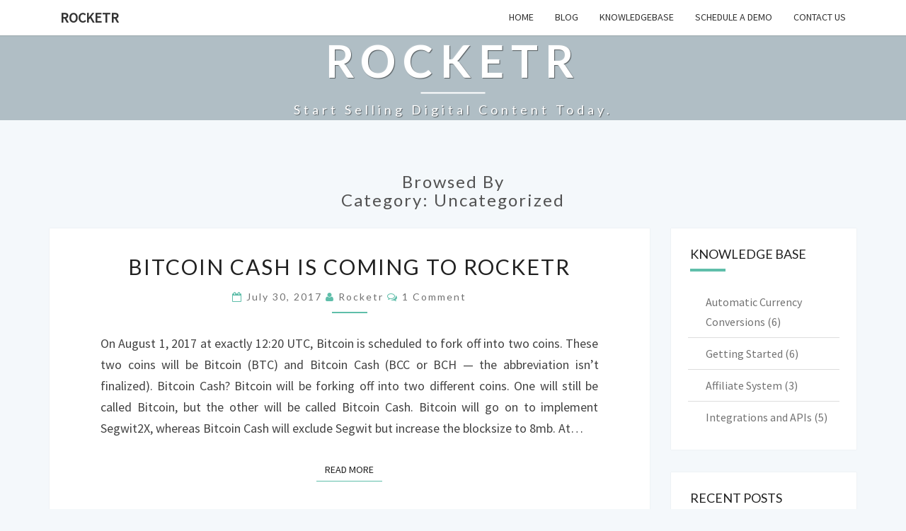

--- FILE ---
content_type: text/html; charset=UTF-8
request_url: https://rocketr.net/blog/category/uncategorized/
body_size: 7683
content:
<!DOCTYPE html>

<!--[if IE 8]>
<html id="ie8" lang="en-US" prefix="og: http://ogp.me/ns#">
<![endif]-->
<!--[if !(IE 8) ]><!-->
<html lang="en-US" prefix="og: http://ogp.me/ns#">
<!--<![endif]-->
<head>
<meta charset="UTF-8" />
<meta name="viewport" content="width=device-width" />
<link rel="profile" href="https://gmpg.org/xfn/11" />
<link rel="pingback" href="https://rocketr.net/blog/xmlrpc.php" />
<title>Uncategorized Archives - Rocketr</title>

<!-- This site is optimized with the Yoast SEO plugin v5.4.2 - https://yoast.com/wordpress/plugins/seo/ -->
<link rel="canonical" href="https://rocketr.net/blog/category/uncategorized/" />
<link rel="publisher" href="https://plus.google.com/+rocketrnet"/>
<meta property="og:locale" content="en_US" />
<meta property="og:type" content="object" />
<meta property="og:title" content="Uncategorized Archives - Rocketr" />
<meta property="og:url" content="https://rocketr.net/blog/category/uncategorized/" />
<meta property="og:site_name" content="Rocketr" />
<meta property="og:image" content="https://rocketr.net/assets/logo_350.png" />
<meta property="og:image:secure_url" content="https://rocketr.net/assets/logo_350.png" />
<meta name="twitter:card" content="summary" />
<meta name="twitter:title" content="Uncategorized Archives - Rocketr" />
<meta name="twitter:site" content="@rocketrnet" />
<meta name="twitter:image" content="https://rocketr.net/assets/logo_350.png" />
<script type='application/ld+json'>{"@context":"http:\/\/schema.org","@type":"WebSite","@id":"#website","url":"https:\/\/rocketr.net\/blog\/","name":"Rocketr","potentialAction":{"@type":"SearchAction","target":"https:\/\/rocketr.net\/blog\/?s={search_term_string}","query-input":"required name=search_term_string"}}</script>
<!-- / Yoast SEO plugin. -->

<link rel='dns-prefetch' href='//fonts.googleapis.com' />
<link rel='dns-prefetch' href='//s.w.org' />
<link rel="alternate" type="application/rss+xml" title="Rocketr &raquo; Feed" href="https://rocketr.net/blog/feed/" />
<link rel="alternate" type="application/rss+xml" title="Rocketr &raquo; Comments Feed" href="https://rocketr.net/blog/comments/feed/" />
<link rel="alternate" type="application/rss+xml" title="Rocketr &raquo; Uncategorized Category Feed" href="https://rocketr.net/blog/category/uncategorized/feed/" />
		<script type="text/javascript">
			window._wpemojiSettings = {"baseUrl":"https:\/\/s.w.org\/images\/core\/emoji\/2.3\/72x72\/","ext":".png","svgUrl":"https:\/\/s.w.org\/images\/core\/emoji\/2.3\/svg\/","svgExt":".svg","source":{"concatemoji":"https:\/\/rocketr.net\/blog\/wp-includes\/js\/wp-emoji-release.min.js?ver=4.8.2"}};
			!function(a,b,c){function d(a){var b,c,d,e,f=String.fromCharCode;if(!k||!k.fillText)return!1;switch(k.clearRect(0,0,j.width,j.height),k.textBaseline="top",k.font="600 32px Arial",a){case"flag":return k.fillText(f(55356,56826,55356,56819),0,0),b=j.toDataURL(),k.clearRect(0,0,j.width,j.height),k.fillText(f(55356,56826,8203,55356,56819),0,0),c=j.toDataURL(),b!==c&&(k.clearRect(0,0,j.width,j.height),k.fillText(f(55356,57332,56128,56423,56128,56418,56128,56421,56128,56430,56128,56423,56128,56447),0,0),b=j.toDataURL(),k.clearRect(0,0,j.width,j.height),k.fillText(f(55356,57332,8203,56128,56423,8203,56128,56418,8203,56128,56421,8203,56128,56430,8203,56128,56423,8203,56128,56447),0,0),c=j.toDataURL(),b!==c);case"emoji4":return k.fillText(f(55358,56794,8205,9794,65039),0,0),d=j.toDataURL(),k.clearRect(0,0,j.width,j.height),k.fillText(f(55358,56794,8203,9794,65039),0,0),e=j.toDataURL(),d!==e}return!1}function e(a){var c=b.createElement("script");c.src=a,c.defer=c.type="text/javascript",b.getElementsByTagName("head")[0].appendChild(c)}var f,g,h,i,j=b.createElement("canvas"),k=j.getContext&&j.getContext("2d");for(i=Array("flag","emoji4"),c.supports={everything:!0,everythingExceptFlag:!0},h=0;h<i.length;h++)c.supports[i[h]]=d(i[h]),c.supports.everything=c.supports.everything&&c.supports[i[h]],"flag"!==i[h]&&(c.supports.everythingExceptFlag=c.supports.everythingExceptFlag&&c.supports[i[h]]);c.supports.everythingExceptFlag=c.supports.everythingExceptFlag&&!c.supports.flag,c.DOMReady=!1,c.readyCallback=function(){c.DOMReady=!0},c.supports.everything||(g=function(){c.readyCallback()},b.addEventListener?(b.addEventListener("DOMContentLoaded",g,!1),a.addEventListener("load",g,!1)):(a.attachEvent("onload",g),b.attachEvent("onreadystatechange",function(){"complete"===b.readyState&&c.readyCallback()})),f=c.source||{},f.concatemoji?e(f.concatemoji):f.wpemoji&&f.twemoji&&(e(f.twemoji),e(f.wpemoji)))}(window,document,window._wpemojiSettings);
		</script>
		<style type="text/css">
img.wp-smiley,
img.emoji {
	display: inline !important;
	border: none !important;
	box-shadow: none !important;
	height: 1em !important;
	width: 1em !important;
	margin: 0 .07em !important;
	vertical-align: -0.1em !important;
	background: none !important;
	padding: 0 !important;
}
</style>
<link rel='stylesheet' id='pressapps-knowledge-base-css'  href='https://rocketr.net/blog/wp-content/plugins/pressapps-knowledge-base/public/css/pressapps-knowledge-base-public.css?ver=1.0.0' type='text/css' media='all' />
<style id='pressapps-knowledge-base-inline-css' type='text/css'>
.pakb-main h2 a, .pakb-main h2 a:hover, .pakb-main h2 a:focus, .pakb-main h2 i { color: #03A9F4}
.pakb-box h2, .pakb-box:hover h2, .pakb-box:focus h2 { color: #03A9F4}
.pakb-box .pakb-box-icon i, .pakb-box .pakb-box-icon:hover i, .pakb-box .pakb-box-icon:focus i { color: #03A9F4}
.pakb-main .pakb-row h2 { font-size: 26px;}
.pakb-box .pakb-box-icon i { font-size: 48px;}
.pakb-single a, .pakb-single a:hover, .pakb-single a:focus  { color: #03A9F4}
.autocomplete-suggestion, .pakb-archive a, .pakb-archive a:hover, .pakb-archive a:focus, .pakb-archive a:visited { color: #03A9F4;}
.pakb-breadcrumb a, .pakb-breadcrumb a:visited, .pakb-breadcrumb li.active, .pakb-breadcrumb-icon { color: #A9AAAB}
.pakb-meta, .pakb-meta a { color: #A9AAAB}
.pakb-boxes .pakb-box .pakb-view-all, .pakb-lists .pakb-view-all a { color: #A9AAAB}
.pakb-list li a, .pakb-list li a:hover, .pakb-list li a:focus, .pakb-list i { color: #444444}
.pakb-breadcrumb a:hover, .pakb-breadcrumb a:focus { color: #03A9F4}
.pakb-meta a:hover, .pakb-meta a:focus, .pakb-lists .pakb-view-all a:hover { color: #03A9F4}

</style>
<link rel='stylesheet' id='sk-icons-css'  href='https://rocketr.net/blog/wp-content/plugins/pressapps-knowledge-base/includes/skelet/assets/css/sk-icons.css?ver=1.0.0' type='text/css' media='all' />
<link rel='stylesheet' id='bootstrap-css'  href='https://rocketr.net/blog/wp-content/themes/nisarg/css/bootstrap.css?ver=4.8.2' type='text/css' media='all' />
<link rel='stylesheet' id='font-awesome-css'  href='https://rocketr.net/blog/wp-content/themes/nisarg/font-awesome/css/font-awesome.min.css?ver=4.8.2' type='text/css' media='all' />
<link rel='stylesheet' id='nisarg-style-css'  href='https://rocketr.net/blog/wp-content/themes/nisarg/style.css?ver=4.8.2' type='text/css' media='all' />
<style id='nisarg-style-inline-css' type='text/css'>
	/* Color Scheme */

	/* Accent Color */

	a:active,
	a:hover,
	a:focus {
	    color: #5fbeaa;
	}

	.main-navigation .primary-menu > li > a:hover, .main-navigation .primary-menu > li > a:focus {
		color: #5fbeaa;
	}
	
	.main-navigation .primary-menu .sub-menu .current_page_item > a,
	.main-navigation .primary-menu .sub-menu .current-menu-item > a {
		color: #5fbeaa;
	}
	.main-navigation .primary-menu .sub-menu .current_page_item > a:hover,
	.main-navigation .primary-menu .sub-menu .current_page_item > a:focus,
	.main-navigation .primary-menu .sub-menu .current-menu-item > a:hover,
	.main-navigation .primary-menu .sub-menu .current-menu-item > a:focus {
		background-color: #fff;
		color: #5fbeaa;
	}
	.dropdown-toggle:hover,
	.dropdown-toggle:focus {
		color: #5fbeaa;
	}

	@media (min-width: 768px){
		.main-navigation .primary-menu > .current_page_item > a,
		.main-navigation .primary-menu > .current_page_item > a:hover,
		.main-navigation .primary-menu > .current_page_item > a:focus,
		.main-navigation .primary-menu > .current-menu-item > a,
		.main-navigation .primary-menu > .current-menu-item > a:hover,
		.main-navigation .primary-menu > .current-menu-item > a:focus,
		.main-navigation .primary-menu > .current_page_ancestor > a,
		.main-navigation .primary-menu > .current_page_ancestor > a:hover,
		.main-navigation .primary-menu > .current_page_ancestor > a:focus,
		.main-navigation .primary-menu > .current-menu-ancestor > a,
		.main-navigation .primary-menu > .current-menu-ancestor > a:hover,
		.main-navigation .primary-menu > .current-menu-ancestor > a:focus {
			border-top: 4px solid #5fbeaa;
		}
		.main-navigation ul ul a:hover,
		.main-navigation ul ul a.focus {
			color: #fff;
			background-color: #5fbeaa;
		}
	}

	.main-navigation .primary-menu > .open > a, .main-navigation .primary-menu > .open > a:hover, .main-navigation .primary-menu > .open > a:focus {
		color: #5fbeaa;
	}

	.main-navigation .primary-menu > li > .sub-menu  li > a:hover,
	.main-navigation .primary-menu > li > .sub-menu  li > a:focus {
		color: #fff;
		background-color: #5fbeaa;
	}

	@media (max-width: 767px) {
		.main-navigation .primary-menu .open .sub-menu > li > a:hover {
			color: #fff;
			background-color: #5fbeaa;
		}
	}

	.sticky-post{
	    background: #5fbeaa;
	    color:white;
	}
	
	.entry-title a:hover,
	.entry-title a:focus{
	    color: #5fbeaa;
	}

	.entry-header .entry-meta::after{
	    background: #5fbeaa;
	}

	.fa {
		color: #5fbeaa;
	}

	.btn-default{
		border-bottom: 1px solid #5fbeaa;
	}

	.btn-default:hover, .btn-default:focus{
	    border-bottom: 1px solid #5fbeaa;
	    background-color: #5fbeaa;
	}

	.nav-previous:hover, .nav-next:hover{
	    border: 1px solid #5fbeaa;
	    background-color: #5fbeaa;
	}

	.next-post a:hover,.prev-post a:hover{
	    color: #5fbeaa;
	}

	.posts-navigation .next-post a:hover .fa, .posts-navigation .prev-post a:hover .fa{
	    color: #5fbeaa;
	}


	#secondary .widget-title::after{
		background-color: #5fbeaa;
	    content: "";
	    position: absolute;
	    width: 50px;
	    display: block;
	    height: 4px;    
	    bottom: -15px;
	}

	#secondary .widget a:hover,
	#secondary .widget a:focus{
		color: #5fbeaa;
	}

	#secondary .widget_calendar tbody a {
	    background-color: #5fbeaa;
	    color: #fff;
	    padding: 0.2em;
	}

	#secondary .widget_calendar tbody a:hover{
	    background-color: #5fbeaa;
	    color: #fff;
	    padding: 0.2em;
	}	

</style>
<link rel='stylesheet' id='nisarggooglefonts-css'  href='//fonts.googleapis.com/css?family=Lato:400,300italic,700|Source+Sans+Pro:400,400italic' type='text/css' media='all' />
<script type='text/javascript' src='https://rocketr.net/blog/wp-includes/js/jquery/jquery.js?ver=1.12.4'></script>
<script type='text/javascript' src='https://rocketr.net/blog/wp-includes/js/jquery/jquery-migrate.min.js?ver=1.4.1'></script>
<script type='text/javascript'>
/* <![CDATA[ */
var PAKB = {"base_url":"https:\/\/rocketr.net\/blog","ajaxurl":"https:\/\/rocketr.net\/blog\/wp-admin\/admin-ajax.php","category":"1"};
/* ]]> */
</script>
<script type='text/javascript' src='https://rocketr.net/blog/wp-content/plugins/pressapps-knowledge-base/public/js/pressapps-knowledge-base-public.js?ver=1.0.0'></script>
<!--[if lt IE 9]>
<script type='text/javascript' src='https://rocketr.net/blog/wp-content/themes/nisarg/js/html5shiv.js?ver=3.7.3'></script>
<![endif]-->
<link rel='https://api.w.org/' href='https://rocketr.net/blog/wp-json/' />
<link rel="EditURI" type="application/rsd+xml" title="RSD" href="https://rocketr.net/blog/xmlrpc.php?rsd" />
<link rel="wlwmanifest" type="application/wlwmanifest+xml" href="https://rocketr.net/blog/wp-includes/wlwmanifest.xml" /> 
<meta name="generator" content="WordPress 4.8.2" />

<style type="text/css">
        .site-header { background: ; }
</style>

<style type="text/css" id="custom-background-css">
body.custom-background { background-color: #f4f8fb; }
</style>
<link rel="icon" href="https://rocketr.net/blog/wp-content/uploads/2016/07/cropped-Rocket-32x32.png" sizes="32x32" />
<link rel="icon" href="https://rocketr.net/blog/wp-content/uploads/2016/07/cropped-Rocket-192x192.png" sizes="192x192" />
<link rel="apple-touch-icon-precomposed" href="https://rocketr.net/blog/wp-content/uploads/2016/07/cropped-Rocket-180x180.png" />
<meta name="msapplication-TileImage" content="https://rocketr.net/blog/wp-content/uploads/2016/07/cropped-Rocket-270x270.png" />
</head>
<body class="archive category category-uncategorized category-1 custom-background group-blog">
<div id="page" class="hfeed site">
<header id="masthead"  role="banner">
	<nav id="site-navigation" class="main-navigation navbar-fixed-top navbar-left" role="navigation">
		<!-- Brand and toggle get grouped for better mobile display -->
		<div class="container" id="navigation_menu">
			<div class="navbar-header">
									<button type="button" class="menu-toggle" data-toggle="collapse" data-target=".navbar-ex1-collapse">
						<span class="sr-only">Toggle navigation</span>
						<span class="icon-bar"></span> 
						<span class="icon-bar"></span>
						<span class="icon-bar"></span>
					</button>
									<a class="navbar-brand" href="https://rocketr.net/blog/">Rocketr</a>
			</div><!-- .navbar-header -->
			<div class="collapse navbar-collapse navbar-ex1-collapse"><ul id="menu-main-nav" class="primary-menu"><li id="menu-item-60" class="menu-item menu-item-type-custom menu-item-object-custom menu-item-60"><a href="https://rocketr.net">Home</a></li>
<li id="menu-item-65" class="menu-item menu-item-type-custom menu-item-object-custom menu-item-65"><a href="/blog">Blog</a></li>
<li id="menu-item-66" class="menu-item menu-item-type-post_type menu-item-object-page menu-item-66"><a href="https://rocketr.net/blog/knowledgebase/">Knowledgebase</a></li>
<li id="menu-item-64" class="menu-item menu-item-type-custom menu-item-object-custom menu-item-64"><a href="https://rocketr.typeform.com/to/No4tInmd">Schedule a Demo</a></li>
<li id="menu-item-287" class="menu-item menu-item-type-custom menu-item-object-custom menu-item-287"><a href="https://rocketr.net/contact">Contact Us</a></li>
</ul></div>		</div><!--#container-->
	</nav>
	<div id="cc_spacer"></div><!-- used to clear fixed navigation by the themes js -->  
	<div class="site-header">
		<div class="site-branding">
			<a class="home-link" href="https://rocketr.net/blog/" title="Rocketr" rel="home">
				<h1 class="site-title">Rocketr</h1>
				<h2 class="site-description">Start selling digital content today.</h2>
			</a>
		</div><!--.site-branding-->
	</div><!--.site-header-->
</header>
<div id="content" class="site-content">
	<div class="container">
		<div class="row">
							<header class="archive-page-header">
					<h3 class="archive-page-title">Browsed by<br>Category: Uncategorized</h3>				</header><!-- .page-header -->
				<div id="primary" class="col-md-9 content-area">
					<main id="main" class="site-main" role="main">
					
<article id="post-224"  class="post-content post-224 post type-post status-publish format-standard hentry category-uncategorized">

	
	
	<header class="entry-header">

		<span class="screen-reader-text">Bitcoin Cash is Coming to Rocketr</span>

					<h2 class="entry-title">
				<a href="https://rocketr.net/blog/2017/07/30/bitcoin-cash-coming-rocketr/" rel="bookmark">Bitcoin Cash is Coming to Rocketr</a>
			</h2>
		
				<div class="entry-meta">
			<h5 class="entry-date"><i class="fa fa-calendar-o"></i> <a href="https://rocketr.net/blog/2017/07/30/bitcoin-cash-coming-rocketr/" title="6:29 pm" rel="bookmark"><time class="entry-date" datetime="2017-07-30T18:29:22+00:00" pubdate>July 30, 2017 </time></a><span class="byline"><span class="sep"></span><i class="fa fa-user"></i>
<span class="author vcard"><a class="url fn n" href="https://rocketr.net/blog/author/rocketr/" title="View all posts by Rocketr" rel="author">Rocketr</a></span></span> <i class="fa fa-comments-o"></i><span class="screen-reader-text">Comments </span> <a href="https://rocketr.net/blog/2017/07/30/bitcoin-cash-coming-rocketr/#respond" class="comments-link" ><span class="dsq-postid" data-dsqidentifier="224 https://rocketr.net/blog/?p=224">0 Comment</span></a></h5>
		</div><!-- .entry-meta -->
			</header><!-- .entry-header -->

	<div class="entry-summary">
		<p>On August 1, 2017 at exactly 12:20 UTC, Bitcoin is scheduled to fork off into two coins. These two coins will be Bitcoin (BTC) and Bitcoin Cash (BCC or BCH &#8212; the abbreviation isn’t finalized). Bitcoin Cash? Bitcoin will be forking off into two different coins. One will still be called Bitcoin, but the other will be called Bitcoin Cash. Bitcoin will go on to implement Segwit2X, whereas Bitcoin Cash will exclude Segwit but increase the blocksize to 8mb. At&#8230;</p>
<p class="read-more"><a class="btn btn-default" href="https://rocketr.net/blog/2017/07/30/bitcoin-cash-coming-rocketr/"> Read More<span class="screen-reader-text">  Read More</span></a></p>
	</div><!-- .entry-summary -->

	<footer class="entry-footer">
			</footer><!-- .entry-footer -->
</article><!-- #post-## -->

<article id="post-205"  class="post-content post-205 post type-post status-publish format-standard hentry category-uncategorized">

	
	
	<header class="entry-header">

		<span class="screen-reader-text">Send Marketing Emails &#8211; A Guide To Promoting Your Products</span>

					<h2 class="entry-title">
				<a href="https://rocketr.net/blog/2017/07/28/send-marketing-emails/" rel="bookmark">Send Marketing Emails &#8211; A Guide To Promoting Your Products</a>
			</h2>
		
				<div class="entry-meta">
			<h5 class="entry-date"><i class="fa fa-calendar-o"></i> <a href="https://rocketr.net/blog/2017/07/28/send-marketing-emails/" title="11:49 pm" rel="bookmark"><time class="entry-date" datetime="2017-07-28T23:49:17+00:00" pubdate>July 28, 2017 </time></a><span class="byline"><span class="sep"></span><i class="fa fa-user"></i>
<span class="author vcard"><a class="url fn n" href="https://rocketr.net/blog/author/alex/" title="View all posts by Alex" rel="author">Alex</a></span></span> <i class="fa fa-comments-o"></i><span class="screen-reader-text">Comments </span> <a href="https://rocketr.net/blog/2017/07/28/send-marketing-emails/#respond" class="comments-link" ><span class="dsq-postid" data-dsqidentifier="205 https://rocketr.net/blog/?p=205">0 Comment</span></a></h5>
		</div><!-- .entry-meta -->
			</header><!-- .entry-header -->

	<div class="entry-summary">
		<p>One of the most common questions we receive in support is “How can I better promote my product?”. In this miniseries, we’ll dig into which tools we offer at Rocketr and examples on how you can best utilize them. This article in particular will teach you how to send marketing emails through Rocketr, one of my favorite features. Send Marketing Emails What Are Marketing Emails? On Rocketr, a marketing email is an email sent from the sellers.rocketr.net domain to a&#8230;</p>
<p class="read-more"><a class="btn btn-default" href="https://rocketr.net/blog/2017/07/28/send-marketing-emails/"> Read More<span class="screen-reader-text">  Read More</span></a></p>
	</div><!-- .entry-summary -->

	<footer class="entry-footer">
			</footer><!-- .entry-footer -->
</article><!-- #post-## -->

<article id="post-194"  class="post-content post-194 post type-post status-publish format-standard hentry category-uncategorized">

	
	
	<header class="entry-header">

		<span class="screen-reader-text">Pay What You Want, Our Newest Feature!</span>

					<h2 class="entry-title">
				<a href="https://rocketr.net/blog/2017/07/04/pay-want-newest-feature/" rel="bookmark">Pay What You Want, Our Newest Feature!</a>
			</h2>
		
				<div class="entry-meta">
			<h5 class="entry-date"><i class="fa fa-calendar-o"></i> <a href="https://rocketr.net/blog/2017/07/04/pay-want-newest-feature/" title="1:09 pm" rel="bookmark"><time class="entry-date" datetime="2017-07-04T13:09:24+00:00" pubdate>July 4, 2017 </time></a><span class="byline"><span class="sep"></span><i class="fa fa-user"></i>
<span class="author vcard"><a class="url fn n" href="https://rocketr.net/blog/author/alex/" title="View all posts by Alex" rel="author">Alex</a></span></span> <i class="fa fa-comments-o"></i><span class="screen-reader-text">Comments </span> <a href="https://rocketr.net/blog/2017/07/04/pay-want-newest-feature/#respond" class="comments-link" ><span class="dsq-postid" data-dsqidentifier="194 https://rocketr.net/blog/?p=194">0 Comment</span></a></h5>
		</div><!-- .entry-meta -->
			</header><!-- .entry-header -->

	<div class="entry-summary">
		<p>Rocketr is excited to announce our newest feature, Pay What You Want! Pay What You Want (PWYW) allows both sellers and buyers to afford flexibility in the purchasing process. In many cases buyers are willing to purchase a product but are limited on funds. Because of this many opportunities can be missed, whether over a few dollars or even cents. PWYW was developed to avoid this; the feature works by allowing you to set two separate prices: a recommended price,&#8230;</p>
<p class="read-more"><a class="btn btn-default" href="https://rocketr.net/blog/2017/07/04/pay-want-newest-feature/"> Read More<span class="screen-reader-text">  Read More</span></a></p>
	</div><!-- .entry-summary -->

	<footer class="entry-footer">
			</footer><!-- .entry-footer -->
</article><!-- #post-## -->

<article id="post-127"  class="post-content post-127 post type-post status-publish format-standard hentry category-uncategorized">

	
	
	<header class="entry-header">

		<span class="screen-reader-text">Pricing Your Product Effectively With These 3 Tips</span>

					<h2 class="entry-title">
				<a href="https://rocketr.net/blog/2017/03/31/pricing-your-product/" rel="bookmark">Pricing Your Product Effectively With These 3 Tips</a>
			</h2>
		
				<div class="entry-meta">
			<h5 class="entry-date"><i class="fa fa-calendar-o"></i> <a href="https://rocketr.net/blog/2017/03/31/pricing-your-product/" title="11:30 am" rel="bookmark"><time class="entry-date" datetime="2017-03-31T11:30:28+00:00" pubdate>March 31, 2017 </time></a><span class="byline"><span class="sep"></span><i class="fa fa-user"></i>
<span class="author vcard"><a class="url fn n" href="https://rocketr.net/blog/author/alex/" title="View all posts by Alex" rel="author">Alex</a></span></span> <i class="fa fa-comments-o"></i><span class="screen-reader-text">Comments </span> <a href="https://rocketr.net/blog/2017/03/31/pricing-your-product/#respond" class="comments-link" ><span class="dsq-postid" data-dsqidentifier="127 https://rocketr.net/blog/?p=127">0 Comment</span></a></h5>
		</div><!-- .entry-meta -->
			</header><!-- .entry-header -->

	<div class="entry-summary">
		<p>The little things matter. You may have heard that before but it definitely holds true when it comes to pricing your product. Utilizing the right pricing technique could be the difference between a positive and negative 200% change in revenue. How can you choose the right technique? Here&#8217;s 3 time tested and proven strategies to get you started. &nbsp; Pricing Your Product Strategy #1: Charm Pricing We’ve all seen it at some point, the classic ninety-nine cent gimmick add on&#8230;.</p>
<p class="read-more"><a class="btn btn-default" href="https://rocketr.net/blog/2017/03/31/pricing-your-product/"> Read More<span class="screen-reader-text">  Read More</span></a></p>
	</div><!-- .entry-summary -->

	<footer class="entry-footer">
			</footer><!-- .entry-footer -->
</article><!-- #post-## -->

<article id="post-136"  class="post-content post-136 post type-post status-publish format-standard hentry category-uncategorized">

	
	
	<header class="entry-header">

		<span class="screen-reader-text">Why is my Bitcoin taking so long to confirm?</span>

					<h2 class="entry-title">
				<a href="https://rocketr.net/blog/2017/02/27/why-is-my-bitcoin-taking-so-long-to-confirm/" rel="bookmark">Why is my Bitcoin taking so long to confirm?</a>
			</h2>
		
				<div class="entry-meta">
			<h5 class="entry-date"><i class="fa fa-calendar-o"></i> <a href="https://rocketr.net/blog/2017/02/27/why-is-my-bitcoin-taking-so-long-to-confirm/" title="3:02 pm" rel="bookmark"><time class="entry-date" datetime="2017-02-27T15:02:42+00:00" pubdate>February 27, 2017 </time></a><span class="byline"><span class="sep"></span><i class="fa fa-user"></i>
<span class="author vcard"><a class="url fn n" href="https://rocketr.net/blog/author/rocketr/" title="View all posts by Rocketr" rel="author">Rocketr</a></span></span> <i class="fa fa-comments-o"></i><span class="screen-reader-text">Comments </span> <a href="https://rocketr.net/blog/2017/02/27/why-is-my-bitcoin-taking-so-long-to-confirm/#respond" class="comments-link" ><span class="dsq-postid" data-dsqidentifier="136 https://rocketr.net/blog/?p=136">0 Comment</span></a></h5>
		</div><!-- .entry-meta -->
			</header><!-- .entry-header -->

	<div class="entry-summary">
		<p>A question we&#8217;ve been getting a lot recently is, &#8220;Why is my Bitcoin taking so long to confirm?&#8221; Not just on some of the bitcoins that we send out to sellers but also on bitcoins we&#8217;re receiving from buyers. Let&#8217;s go into detail on this, but first let me clarify on what a confirmation is. &nbsp; What is a Bitcoin confirmation? When Bitcoin is sent, it is initially &#8220;unconfirmed&#8221;. The transaction is broadcast to the network, but the miners haven&#8217;t placed it&#8230;</p>
<p class="read-more"><a class="btn btn-default" href="https://rocketr.net/blog/2017/02/27/why-is-my-bitcoin-taking-so-long-to-confirm/"> Read More<span class="screen-reader-text">  Read More</span></a></p>
	</div><!-- .entry-summary -->

	<footer class="entry-footer">
			</footer><!-- .entry-footer -->
</article><!-- #post-## -->

<article id="post-68"  class="post-content post-68 post type-post status-publish format-standard hentry category-uncategorized">

	
	
	<header class="entry-header">

		<span class="screen-reader-text">Rocketr: Say Hello To Our New Name And Other Updates</span>

					<h2 class="entry-title">
				<a href="https://rocketr.net/blog/2016/08/29/rocketr-say-hello/" rel="bookmark">Rocketr: Say Hello To Our New Name And Other Updates</a>
			</h2>
		
				<div class="entry-meta">
			<h5 class="entry-date"><i class="fa fa-calendar-o"></i> <a href="https://rocketr.net/blog/2016/08/29/rocketr-say-hello/" title="6:09 pm" rel="bookmark"><time class="entry-date" datetime="2016-08-29T18:09:04+00:00" pubdate>August 29, 2016 </time></a><span class="byline"><span class="sep"></span><i class="fa fa-user"></i>
<span class="author vcard"><a class="url fn n" href="https://rocketr.net/blog/author/saad/" title="View all posts by Saad" rel="author">Saad</a></span></span> <i class="fa fa-comments-o"></i><span class="screen-reader-text">Comments </span> <a href="https://rocketr.net/blog/2016/08/29/rocketr-say-hello/#respond" class="comments-link" ><span class="dsq-postid" data-dsqidentifier="68 https://rocketr.net/blog/?p=68">0 Comment</span></a></h5>
		</div><!-- .entry-meta -->
			</header><!-- .entry-header -->

	<div class="entry-summary">
		<p>Oh and a free giveaway at the end 🙂 Over the last week, we have been doing some major updates to Rocketr (formerly sellnow). In this e-mail we will outline some changes and what this means for you. Rocketr&#8217;s New Domain We have moved away from sellnow.io and changed our URL to Rocketr.net. Although this is a big change, all your current URLS will still work. All you need to do is replace &#8220;sellnow.io&#8221; with &#8220;rocketr.net&#8221;. Please note that for&#8230;</p>
<p class="read-more"><a class="btn btn-default" href="https://rocketr.net/blog/2016/08/29/rocketr-say-hello/"> Read More<span class="screen-reader-text">  Read More</span></a></p>
	</div><!-- .entry-summary -->

	<footer class="entry-footer">
			</footer><!-- .entry-footer -->
</article><!-- #post-## -->

<article id="post-1"  class="post-content post-1 post type-post status-publish format-standard hentry category-uncategorized">

	
	
	<header class="entry-header">

		<span class="screen-reader-text">Payment Gateways Do Not Have to be Stressful</span>

					<h2 class="entry-title">
				<a href="https://rocketr.net/blog/2016/07/08/payment-gateways/" rel="bookmark">Payment Gateways Do Not Have to be Stressful</a>
			</h2>
		
				<div class="entry-meta">
			<h5 class="entry-date"><i class="fa fa-calendar-o"></i> <a href="https://rocketr.net/blog/2016/07/08/payment-gateways/" title="4:42 am" rel="bookmark"><time class="entry-date" datetime="2016-07-08T04:42:06+00:00" pubdate>July 8, 2016 </time></a><span class="byline"><span class="sep"></span><i class="fa fa-user"></i>
<span class="author vcard"><a class="url fn n" href="https://rocketr.net/blog/author/rocketr/" title="View all posts by Rocketr" rel="author">Rocketr</a></span></span> <i class="fa fa-comments-o"></i><span class="screen-reader-text">Comments </span> <a href="https://rocketr.net/blog/2016/07/08/payment-gateways/#respond" class="comments-link" ><span class="dsq-postid" data-dsqidentifier="1 http://blog.sellnow.io/?p=1">0 Comment</span></a></h5>
		</div><!-- .entry-meta -->
			</header><!-- .entry-header -->

	<div class="entry-summary">
		<p>Time and time again we see unlucky individuals struggling with the the giant that is payment gateways and payment processors. Whether it&#8217;s issues with dealing with the payment processor themselves, chargebacks and disputes due to fraudsters, or simply not wanting to put the vast amount of personal information required onto the internet; we know how scary of an experience it may be. However, payment gateways do not have to be stressful. Enter Rocketr, a stress free payment gateway. We simplify&#8230;</p>
<p class="read-more"><a class="btn btn-default" href="https://rocketr.net/blog/2016/07/08/payment-gateways/"> Read More<span class="screen-reader-text">  Read More</span></a></p>
	</div><!-- .entry-summary -->

	<footer class="entry-footer">
			</footer><!-- .entry-footer -->
</article><!-- #post-## -->
							</main><!-- #main -->
			</div><!-- #primary -->
			<div id="secondary" class="col-md-3 sidebar widget-area" role="complementary">
		<aside id="knowledge_base_categories-3" class="widget widget_knowledge_base_categories"><h4 class="widget-title">Knowledge Base</h4><ul class="pakb-list"><li><a href="https://rocketr.net/blog/kb/automatic-currency-conversions/" title="View all Automatic Currency Conversions articles">Automatic Currency Conversions (6)</a></li><li><a href="https://rocketr.net/blog/kb/getting-started/" title="View all Getting Started articles">Getting Started (6)</a></li><li><a href="https://rocketr.net/blog/kb/affiliate-system/" title="View all Affiliate System articles">Affiliate System (3)</a></li><li><a href="https://rocketr.net/blog/kb/custom-integration/" title="View all Integrations and APIs articles">Integrations and APIs (5)</a></li></ul></aside>		<aside id="recent-posts-3" class="widget widget_recent_entries">		<h4 class="widget-title">Recent Posts</h4>		<ul>
					<li>
				<a href="https://rocketr.net/blog/2017/09/24/bitcoin-cash-a-simplified-explanation/">Bitcoin Cash: A simplified explanation</a>
						</li>
					<li>
				<a href="https://rocketr.net/blog/2017/09/03/what-is-bitcoin-cash/">What is Bitcoin Cash?</a>
						</li>
					<li>
				<a href="https://rocketr.net/blog/2017/08/21/bitcoin-death-spiral-vs-bitcoin-cash/">Bitcoin Death Spiral versus Bitcoin Cash</a>
						</li>
					<li>
				<a href="https://rocketr.net/blog/2017/07/30/bitcoin-cash-coming-rocketr/">Bitcoin Cash is Coming to Rocketr</a>
						</li>
					<li>
				<a href="https://rocketr.net/blog/2017/07/28/send-marketing-emails/">Send Marketing Emails &#8211; A Guide To Promoting Your Products</a>
						</li>
				</ul>
		</aside>		<aside id="archives-3" class="widget widget_archive"><h4 class="widget-title">Archives</h4>		<ul>
			<li><a href='https://rocketr.net/blog/2017/09/'>September 2017</a></li>
	<li><a href='https://rocketr.net/blog/2017/08/'>August 2017</a></li>
	<li><a href='https://rocketr.net/blog/2017/07/'>July 2017</a></li>
	<li><a href='https://rocketr.net/blog/2017/03/'>March 2017</a></li>
	<li><a href='https://rocketr.net/blog/2017/02/'>February 2017</a></li>
	<li><a href='https://rocketr.net/blog/2016/08/'>August 2016</a></li>
	<li><a href='https://rocketr.net/blog/2016/07/'>July 2016</a></li>
		</ul>
		</aside></div><!-- #secondary .widget-area -->


		</div> <!--.row-->
	</div><!--.container-->
	</div><!-- #content -->
	<footer id="colophon" class="site-footer" role="contentinfo">
		<div class="row site-info">
			&copy; 2026			<span class="sep"> | </span>
			Proudly Powered by 			<a href=" https://wordpress.org/" >WordPress</a>
			<span class="sep"> | </span>
			Theme: <a href="https://wordpress.org/themes/nisarg/" rel="designer">Nisarg</a>		</div><!-- .site-info -->
	</footer><!-- #colophon -->
</div><!-- #page -->
<script type='text/javascript' src='https://rocketr.net/blog/wp-content/themes/nisarg/js/bootstrap.js?ver=4.8.2'></script>
<script type='text/javascript' src='https://rocketr.net/blog/wp-content/themes/nisarg/js/navigation.js?ver=4.8.2'></script>
<script type='text/javascript' src='https://rocketr.net/blog/wp-content/themes/nisarg/js/skip-link-focus-fix.js?ver=4.8.2'></script>
<script type='text/javascript'>
/* <![CDATA[ */
var screenReaderText = {"expand":"expand child menu","collapse":"collapse child menu"};
/* ]]> */
</script>
<script type='text/javascript' src='https://rocketr.net/blog/wp-content/themes/nisarg/js/nisarg.js?ver=4.8.2'></script>
<script type='text/javascript' src='https://rocketr.net/blog/wp-includes/js/wp-embed.min.js?ver=4.8.2'></script>
<script type='text/javascript'>
/* <![CDATA[ */
var countVars = {"disqusShortname":"rocketrnet"};
/* ]]> */
</script>
<script type='text/javascript' src='https://rocketr.net/blog/wp-content/plugins/disqus-comment-system/media/js/count.js?ver=4.8.2'></script>
</body>
</html>

<!-- Performance optimized by W3 Total Cache. Learn more: https://www.w3-edge.com/products/

 Served from: rocketr.net @ 2026-01-14 17:39:39 by W3 Total Cache -->

--- FILE ---
content_type: application/javascript; charset=UTF-8
request_url: https://rocketrnet.disqus.com/count-data.js?1=1%20http%3A%2F%2Fblog.sellnow.io%2F%3Fp%3D1&1=127%20https%3A%2F%2Frocketr.net%2Fblog%2F%3Fp%3D127&1=136%20https%3A%2F%2Frocketr.net%2Fblog%2F%3Fp%3D136&1=194%20https%3A%2F%2Frocketr.net%2Fblog%2F%3Fp%3D194&1=205%20https%3A%2F%2Frocketr.net%2Fblog%2F%3Fp%3D205&1=224%20https%3A%2F%2Frocketr.net%2Fblog%2F%3Fp%3D224&1=68%20https%3A%2F%2Frocketr.net%2Fblog%2F%3Fp%3D68
body_size: 635
content:
var DISQUSWIDGETS;

if (typeof DISQUSWIDGETS != 'undefined') {
    DISQUSWIDGETS.displayCount({"text":{"and":"and","comments":{"zero":"0 Comments","multiple":"{num} Comments","one":"1 Comment"}},"counts":[{"id":"127 https:\/\/rocketr.net\/blog\/?p=127","comments":0},{"id":"1 http:\/\/blog.sellnow.io\/?p=1","comments":1},{"id":"224 https:\/\/rocketr.net\/blog\/?p=224","comments":1},{"id":"136 https:\/\/rocketr.net\/blog\/?p=136","comments":2},{"id":"194 https:\/\/rocketr.net\/blog\/?p=194","comments":1},{"id":"68 https:\/\/rocketr.net\/blog\/?p=68","comments":0},{"id":"205 https:\/\/rocketr.net\/blog\/?p=205","comments":0}]});
}